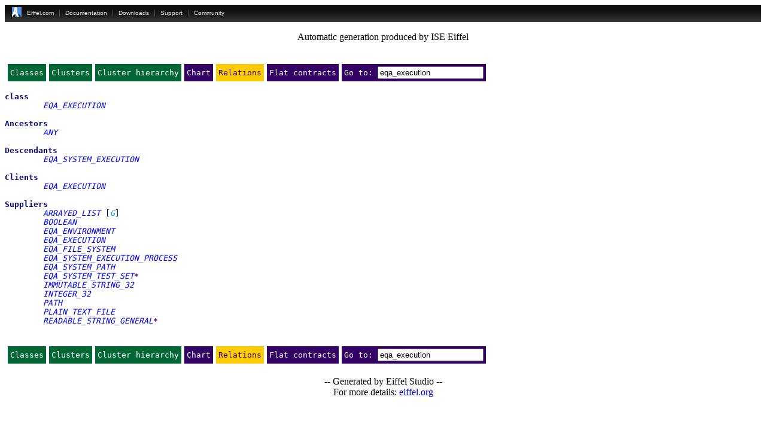

--- FILE ---
content_type: text/html
request_url: https://www.eiffel.org/files/doc/static/trunk/libraries/testing/eqa_execution_links.html
body_size: 1357
content:
<html>
<head>
<meta name="generator" content="ISE EiffelStudio version 23.09.10.7325 - linux-x86-64">
<meta charset="utf-8"/>
<meta name="description" content="Objects that launch an arbitrary command in a separate process and provide in- and output support routines."/>
<meta name="author" content=""/>
<meta name="keywords" content="Eiffel class"/>
<meta name="copyright" content="Copyright (c) 1984-2013, Eiffel Software and others"/>
<meta name="license" content="Eiffel Forum License v2 (see http://www.eiffel.com/licensing/forum.txt)"/>
<meta name="source" content="Eiffel Software 5949 Hollister Ave., Goleta, CA 93117 USA Telephone 805-685-1006, Fax 805-685-6869 Website http://www.eiffel.com Customer support http://support.eiffel.com"/>
<meta name="keywords" content="Eiffel class"/>
<title>eqa_execution Relations</title>
<link rel="stylesheet" href="../docs.css" type="text/css">
<script type="text/javascript" src="../goto.html"></script>
</head>
<body>
<div id="eiffelsoftware-menu"><div class="es-menu-offset">&nbsp;</div><div class="es-menu-logo">&nbsp;</div><ul><li><a href="https://www.eiffel.com">Eiffel.com</a></li><li><a href="https://www.eiffel.org">Documentation</a></li><li><a href="https://www.eiffel.com/downloads">Downloads</a></li><li><a href="https://support.eiffel.com">Support</a></li><li><a href="https://www.eiffel.org">Community</a></li></ul></div>
<p align="center">Automatic generation produced by ISE Eiffel</p>
<pre><form onsubmit="go_to('../',this.c.value);return false;">
<table cellspacing="5" cellpadding="4"><tr>
<td class="link1"><a class="link1" href="../class_list.html">Classes</a></td>
<td class="link1"><a class="link1" href="../cluster_list.html">Clusters</a></td>
<td class="link1"><a class="link1" href="../cluster_hierarchy.html">Cluster hierarchy</a></td>
<td class="link2"><a class="link2" href="eqa_execution_chart.html">Chart</a></td>
<td class="nolink2">Relations</td>
<td class="link2"><a class="link2" href="eqa_execution_flatshort.html">Flat contracts</a></td>
<td class="link2">Go to: <input name="c" value="eqa_execution"></td>
</tr></table></form><span class="ekeyword">class</span>
	<a class="eclass" href="../testing/eqa_execution_links.html">EQA_EXECUTION</a>

<span class="ekeyword">Ancestors</span>
	<a class="eclass" href="../base/any_links.html">ANY</a>

<span class="ekeyword">Descendants</span>
	<a class="eclass" href="../testing/eqa_system_execution_links.html">EQA_SYSTEM_EXECUTION</a>

<span class="ekeyword">Clients</span>
	<a class="eclass" href="../testing/eqa_execution_links.html">EQA_EXECUTION</a>

<span class="ekeyword">Suppliers</span>
	<a class="eclass" href="../base/arrayed_list_links.html">ARRAYED_LIST</a> <span class="esymbol">[</span><span class="egeneric">G</span><span class="esymbol">]</span>
	<a class="eclass" href="../base/boolean_links.html">BOOLEAN</a>
	<a class="eclass" href="../testing/eqa_environment_links.html">EQA_ENVIRONMENT</a>
	<a class="eclass" href="../testing/eqa_execution_links.html">EQA_EXECUTION</a>
	<a class="eclass" href="../testing/eqa_file_system_links.html">EQA_FILE_SYSTEM</a>
	<a class="eclass" href="../testing/eqa_system_execution_process_links.html">EQA_SYSTEM_EXECUTION_PROCESS</a>
	<a class="eclass" href="../testing/eqa_system_path_links.html">EQA_SYSTEM_PATH</a>
	<a class="eclass" href="../testing/eqa_system_test_set_links.html">EQA_SYSTEM_TEST_SET</a><span class="echar">*</span>
	<a class="eclass" href="../base/immutable_string_32_links.html">IMMUTABLE_STRING_32</a>
	<a class="eclass" href="../base/integer_32_links.html">INTEGER_32</a>
	<a class="eclass" href="../base/path_links.html">PATH</a>
	<a class="eclass" href="../base/plain_text_file_links.html">PLAIN_TEXT_FILE</a>
	<a class="eclass" href="../base/readable_string_general_links.html">READABLE_STRING_GENERAL</a><span class="echar">*</span>

<form onsubmit="go_to('../',this.c.value);return false;">
<table cellspacing="5" cellpadding="4"><tr>
<td class="link1"><a class="link1" href="../class_list.html">Classes</a></td>
<td class="link1"><a class="link1" href="../cluster_list.html">Clusters</a></td>
<td class="link1"><a class="link1" href="../cluster_hierarchy.html">Cluster hierarchy</a></td>
<td class="link2"><a class="link2" href="eqa_execution_chart.html">Chart</a></td>
<td class="nolink2">Relations</td>
<td class="link2"><a class="link2" href="eqa_execution_flatshort.html">Flat contracts</a></td>
<td class="link2">Go to: <input name="c" value="eqa_execution"></td>
</tr></table></form></pre>
<p align="center"> &#045;&#045; Generated by Eiffel Studio &#045;&#045; 
<br/>For more details: <a href="https://eiffel.org">eiffel.org</a></p>
</body>
</html>
